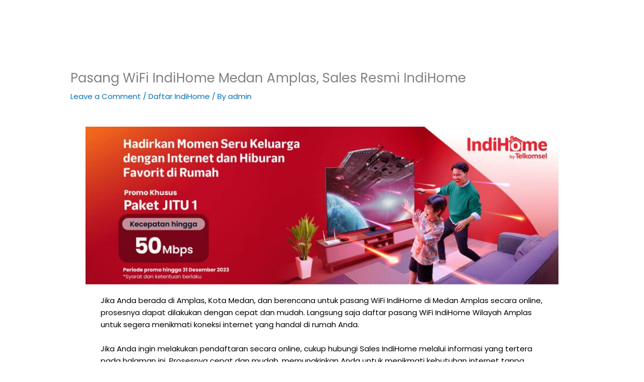

--- FILE ---
content_type: text/html; charset=UTF-8
request_url: https://internetwifimedan.com/pasang-wifi-indihome-medan-amplas/
body_size: 14956
content:
<!DOCTYPE html><html lang="en-US"><head><script data-no-optimize="1">var litespeed_docref=sessionStorage.getItem("litespeed_docref");litespeed_docref&&(Object.defineProperty(document,"referrer",{get:function(){return litespeed_docref}}),sessionStorage.removeItem("litespeed_docref"));</script> <meta charset="UTF-8"><meta name="viewport" content="width=device-width, initial-scale=1"><link rel="profile" href="https://gmpg.org/xfn/11"><meta name='robots' content='index, follow, max-image-preview:large, max-snippet:-1, max-video-preview:-1' /><title>Pasang WiFi IndiHome Medan Amplas, Sales Resmi IndiHome &#8211; Daftar IndiHome</title><meta name="description" content="Proses pendaftaran bisa melalui online untuk Pasang WiFi IndiHome Medan Amplas. Hubungi kami untuk berlangganan di wilayah Amplas Medan Kota." /><link rel="canonical" href="https://internetwifimedan.com/pasang-wifi-indihome-medan-amplas/" /><meta property="og:locale" content="en_US" /><meta property="og:type" content="article" /><meta property="og:title" content="Pasang WiFi IndiHome Medan Amplas, Sales Resmi IndiHome &#8211; Daftar IndiHome" /><meta property="og:description" content="Proses pendaftaran bisa melalui online untuk Pasang WiFi IndiHome Medan Amplas. Hubungi kami untuk berlangganan di wilayah Amplas Medan Kota." /><meta property="og:url" content="https://internetwifimedan.com/pasang-wifi-indihome-medan-amplas/" /><meta property="og:site_name" content="Pasang IndiHome" /><meta property="article:published_time" content="2025-03-30T07:54:46+00:00" /><meta property="article:modified_time" content="2025-10-19T16:26:14+00:00" /><meta property="og:image" content="https://internetwifimedan.com/wp-content/uploads/2021/05/Pasang-WiFi-IndiHome-di-Medan-Amplas.jpg" /><meta property="og:image:width" content="940" /><meta property="og:image:height" content="788" /><meta property="og:image:type" content="image/jpeg" /><meta name="author" content="admin" /><meta name="twitter:card" content="summary_large_image" /><meta name="twitter:label1" content="Written by" /><meta name="twitter:data1" content="admin" /><meta name="twitter:label2" content="Est. reading time" /><meta name="twitter:data2" content="4 minutes" /> <script type="application/ld+json" class="yoast-schema-graph">{"@context":"https://schema.org","@graph":[{"@type":"Article","@id":"https://internetwifimedan.com/pasang-wifi-indihome-medan-amplas/#article","isPartOf":{"@id":"https://internetwifimedan.com/pasang-wifi-indihome-medan-amplas/"},"author":{"name":"admin","@id":"https://internetwifimedan.com/#/schema/person/9e1d69966b055a7dfff883c1b5020372"},"headline":"Pasang WiFi IndiHome Medan Amplas, Sales Resmi IndiHome","datePublished":"2025-03-30T07:54:46+00:00","dateModified":"2025-10-19T16:26:14+00:00","mainEntityOfPage":{"@id":"https://internetwifimedan.com/pasang-wifi-indihome-medan-amplas/"},"wordCount":845,"commentCount":0,"image":{"@id":"https://internetwifimedan.com/pasang-wifi-indihome-medan-amplas/#primaryimage"},"thumbnailUrl":"https://internetwifimedan.com/wp-content/uploads/2021/05/Pasang-WiFi-IndiHome-di-Medan-Amplas.jpg","keywords":["Pasang IndiHome di Amplas","Pasang IndiHome di Medan Amplas","Pasang WiFi IndiHome Wilayah Amplas"],"articleSection":["Daftar IndiHome"],"inLanguage":"en-US","potentialAction":[{"@type":"CommentAction","name":"Comment","target":["https://internetwifimedan.com/pasang-wifi-indihome-medan-amplas/#respond"]}]},{"@type":"WebPage","@id":"https://internetwifimedan.com/pasang-wifi-indihome-medan-amplas/","url":"https://internetwifimedan.com/pasang-wifi-indihome-medan-amplas/","name":"Pasang WiFi IndiHome Medan Amplas, Sales Resmi IndiHome &#8211; Daftar IndiHome","isPartOf":{"@id":"https://internetwifimedan.com/#website"},"primaryImageOfPage":{"@id":"https://internetwifimedan.com/pasang-wifi-indihome-medan-amplas/#primaryimage"},"image":{"@id":"https://internetwifimedan.com/pasang-wifi-indihome-medan-amplas/#primaryimage"},"thumbnailUrl":"https://internetwifimedan.com/wp-content/uploads/2021/05/Pasang-WiFi-IndiHome-di-Medan-Amplas.jpg","datePublished":"2025-03-30T07:54:46+00:00","dateModified":"2025-10-19T16:26:14+00:00","author":{"@id":"https://internetwifimedan.com/#/schema/person/9e1d69966b055a7dfff883c1b5020372"},"description":"Proses pendaftaran bisa melalui online untuk Pasang WiFi IndiHome Medan Amplas. Hubungi kami untuk berlangganan di wilayah Amplas Medan Kota.","breadcrumb":{"@id":"https://internetwifimedan.com/pasang-wifi-indihome-medan-amplas/#breadcrumb"},"inLanguage":"en-US","potentialAction":[{"@type":"ReadAction","target":["https://internetwifimedan.com/pasang-wifi-indihome-medan-amplas/"]}]},{"@type":"ImageObject","inLanguage":"en-US","@id":"https://internetwifimedan.com/pasang-wifi-indihome-medan-amplas/#primaryimage","url":"https://internetwifimedan.com/wp-content/uploads/2021/05/Pasang-WiFi-IndiHome-di-Medan-Amplas.jpg","contentUrl":"https://internetwifimedan.com/wp-content/uploads/2021/05/Pasang-WiFi-IndiHome-di-Medan-Amplas.jpg","width":940,"height":788,"caption":"Pasang WiFi IndiHome di Medan Amplas"},{"@type":"BreadcrumbList","@id":"https://internetwifimedan.com/pasang-wifi-indihome-medan-amplas/#breadcrumb","itemListElement":[{"@type":"ListItem","position":1,"name":"Home","item":"https://internetwifimedan.com/"},{"@type":"ListItem","position":2,"name":"Pasang WiFi IndiHome Medan Amplas, Sales Resmi IndiHome"}]},{"@type":"WebSite","@id":"https://internetwifimedan.com/#website","url":"https://internetwifimedan.com/","name":"Pasang IndiHome","description":"Sales IndiHome Medan","potentialAction":[{"@type":"SearchAction","target":{"@type":"EntryPoint","urlTemplate":"https://internetwifimedan.com/?s={search_term_string}"},"query-input":{"@type":"PropertyValueSpecification","valueRequired":true,"valueName":"search_term_string"}}],"inLanguage":"en-US"},{"@type":"Person","@id":"https://internetwifimedan.com/#/schema/person/9e1d69966b055a7dfff883c1b5020372","name":"admin","image":{"@type":"ImageObject","inLanguage":"en-US","@id":"https://internetwifimedan.com/#/schema/person/image/","url":"https://internetwifimedan.com/wp-content/litespeed/avatar/1d4a3206618cc79512d22653343edcf6.jpg?ver=1769307776","contentUrl":"https://internetwifimedan.com/wp-content/litespeed/avatar/1d4a3206618cc79512d22653343edcf6.jpg?ver=1769307776","caption":"admin"},"sameAs":["https://internetwifimedan.com"]}]}</script> <link rel='dns-prefetch' href='//fonts.googleapis.com' /><link rel="alternate" type="application/rss+xml" title="Pasang IndiHome &raquo; Feed" href="https://internetwifimedan.com/feed/" /><link rel="alternate" type="application/rss+xml" title="Pasang IndiHome &raquo; Comments Feed" href="https://internetwifimedan.com/comments/feed/" /><link rel="alternate" type="application/rss+xml" title="Pasang IndiHome &raquo; Pasang WiFi IndiHome Medan Amplas, Sales Resmi IndiHome Comments Feed" href="https://internetwifimedan.com/pasang-wifi-indihome-medan-amplas/feed/" /><link rel="alternate" title="oEmbed (JSON)" type="application/json+oembed" href="https://internetwifimedan.com/wp-json/oembed/1.0/embed?url=https%3A%2F%2Finternetwifimedan.com%2Fpasang-wifi-indihome-medan-amplas%2F" /><link rel="alternate" title="oEmbed (XML)" type="text/xml+oembed" href="https://internetwifimedan.com/wp-json/oembed/1.0/embed?url=https%3A%2F%2Finternetwifimedan.com%2Fpasang-wifi-indihome-medan-amplas%2F&#038;format=xml" /><link data-optimized="2" rel="stylesheet" href="https://internetwifimedan.com/wp-content/litespeed/css/55dfb941423b7e93d91fcc6518807f6d.css?ver=6011a" /> <script type="litespeed/javascript" data-src="https://internetwifimedan.com/wp-includes/js/jquery/jquery.min.js" id="jquery-core-js"></script> <link rel="https://api.w.org/" href="https://internetwifimedan.com/wp-json/" /><link rel="alternate" title="JSON" type="application/json" href="https://internetwifimedan.com/wp-json/wp/v2/posts/478" /><link rel="EditURI" type="application/rsd+xml" title="RSD" href="https://internetwifimedan.com/xmlrpc.php?rsd" /><meta name="generator" content="WordPress 6.9" /><link rel='shortlink' href='https://internetwifimedan.com/?p=478' /><link rel="pingback" href="https://internetwifimedan.com/xmlrpc.php"><meta name="generator" content="Elementor 3.34.3; features: additional_custom_breakpoints; settings: css_print_method-external, google_font-enabled, font_display-auto"><link rel="icon" href="https://internetwifimedan.com/wp-content/uploads/2023/10/cropped-cropped-Favicon-32x32.png" sizes="32x32" /><link rel="icon" href="https://internetwifimedan.com/wp-content/uploads/2023/10/cropped-cropped-Favicon-192x192.png" sizes="192x192" /><link rel="apple-touch-icon" href="https://internetwifimedan.com/wp-content/uploads/2023/10/cropped-cropped-Favicon-180x180.png" /><meta name="msapplication-TileImage" content="https://internetwifimedan.com/wp-content/uploads/2023/10/cropped-cropped-Favicon-270x270.png" />
 <script type="litespeed/javascript">(function(w,d,s,l,i){w[l]=w[l]||[];w[l].push({'gtm.start':new Date().getTime(),event:'gtm.js'});var f=d.getElementsByTagName(s)[0],j=d.createElement(s),dl=l!='dataLayer'?'&l='+l:'';j.async=!0;j.src='https://www.googletagmanager.com/gtm.js?id='+i+dl;f.parentNode.insertBefore(j,f)})(window,document,'script','dataLayer','GTM-MVSTPDD')</script> </head><body data-rsssl=1 itemtype='https://schema.org/Blog' itemscope='itemscope' class="wp-singular post-template-default single single-post postid-478 single-format-standard wp-theme-astra ast-desktop ast-separate-container ast-two-container ast-no-sidebar astra-4.11.11 ast-blog-single-style-1 ast-single-post ast-inherit-site-logo-transparent ast-hfb-header ast-normal-title-enabled elementor-default elementor-kit-7 elementor-page elementor-page-478">
<noscript><iframe data-lazyloaded="1" src="about:blank" data-litespeed-src="https://www.googletagmanager.com/ns.html?id=GTM-MVSTPDD"
height="0" width="0" style="display:none;visibility:hidden"></iframe></noscript><a
class="skip-link screen-reader-text"
href="#content"
title="Skip to content">
Skip to content</a><div
class="hfeed site" id="page"><header
class="site-header header-main-layout-1 ast-primary-menu-enabled ast-logo-title-inline ast-hide-custom-menu-mobile ast-builder-menu-toggle-icon ast-mobile-header-inline" id="masthead" itemtype="https://schema.org/WPHeader" itemscope="itemscope" itemid="#masthead"		><div id="ast-desktop-header" data-toggle-type="dropdown"></div><div id="ast-mobile-header" class="ast-mobile-header-wrap " data-type="dropdown"></div></header><div id="content" class="site-content"><div class="ast-container"><div id="primary" class="content-area primary"><main id="main" class="site-main"><article
class="post-478 post type-post status-publish format-standard has-post-thumbnail hentry category-daftar-indihome tag-pasang-indihome-di-amplas tag-pasang-indihome-di-medan-amplas tag-pasang-wifi-indihome-wilayah-amplas ast-article-single" id="post-478" itemtype="https://schema.org/CreativeWork" itemscope="itemscope"><div class="ast-post-format- single-layout-1"><header class="entry-header ast-no-thumbnail ast-header-without-markup"><h1 class="entry-title" itemprop="headline">Pasang WiFi IndiHome Medan Amplas, Sales Resmi IndiHome</h1><div class="entry-meta">			<span class="comments-link">
<a href="https://internetwifimedan.com/pasang-wifi-indihome-medan-amplas/#respond">Leave a Comment</a>			</span>/ <span class="ast-terms-link"><a href="https://internetwifimedan.com/category/daftar-indihome/" class="">Daftar IndiHome</a></span> / By <span class="posted-by vcard author" itemtype="https://schema.org/Person" itemscope="itemscope" itemprop="author">			<a title="View all posts by admin"
href="https://internetwifimedan.com/author/admin/" rel="author"
class="url fn n" itemprop="url"				>
<span
class="author-name" itemprop="name"				>
admin			</span>
</a>
</span></div></header><div class="entry-content clear"
itemprop="text"	><div data-elementor-type="wp-post" data-elementor-id="478" class="elementor elementor-478"><section class="elementor-section elementor-top-section elementor-element elementor-element-74da255f elementor-section-boxed elementor-section-height-default elementor-section-height-default" data-id="74da255f" data-element_type="section"><div class="elementor-container elementor-column-gap-default"><div class="elementor-column elementor-col-100 elementor-top-column elementor-element elementor-element-29a09870" data-id="29a09870" data-element_type="column"><div class="elementor-widget-wrap elementor-element-populated"><div class="elementor-element elementor-element-f8c12ea elementor-widget elementor-widget-image" data-id="f8c12ea" data-element_type="widget" data-widget_type="image.default"><div class="elementor-widget-container">
<img data-lazyloaded="1" src="[data-uri]" fetchpriority="high" decoding="async" width="1024" height="342" data-src="https://internetwifimedan.com/wp-content/uploads/2023/02/JITU-OKTOBER-1024x342.jpg" class="attachment-large size-large wp-image-2739" alt="Paket IndiHome Medan" data-srcset="https://internetwifimedan.com/wp-content/uploads/2023/02/JITU-OKTOBER-1024x342.jpg 1024w, https://internetwifimedan.com/wp-content/uploads/2023/02/JITU-OKTOBER-300x100.jpg 300w, https://internetwifimedan.com/wp-content/uploads/2023/02/JITU-OKTOBER-768x256.jpg 768w, https://internetwifimedan.com/wp-content/uploads/2023/02/JITU-OKTOBER-1536x513.jpg 1536w, https://internetwifimedan.com/wp-content/uploads/2023/02/JITU-OKTOBER-2048x684.jpg 2048w" data-sizes="(max-width: 1024px) 100vw, 1024px" /></div></div><div class="elementor-element elementor-element-3d62b271 elementor-widget elementor-widget-text-editor" data-id="3d62b271" data-element_type="widget" data-widget_type="text-editor.default"><div class="elementor-widget-container"><p>Jika Anda berada di Amplas, Kota Medan, dan berencana untuk pasang WiFi IndiHome di Medan Amplas secara online, prosesnya dapat dilakukan dengan cepat dan mudah. Langsung saja daftar pasang WiFi IndiHome Wilayah Amplas untuk segera menikmati koneksi internet yang handal di rumah Anda.</p><p>Jika Anda ingin melakukan pendaftaran secara online, cukup hubungi Sales IndiHome melalui informasi yang tertera pada halaman ini. Prosesnya cepat dan mudah, memungkinkan Anda untuk menikmati kebutuhan internet tanpa harus repot meninggalkan rumah.</p><p>IndiHome menyediakan berbagai layanan, termasuk paket Internet + Telepon, Internet + TV (UseeTV), dan Internet + TV (UseeTV) + Telepon. Fleksibilitas ini memungkinkan Anda memilih paket yang sesuai dengan kebutuhan Anda, baik untuk rumah, kontrakan, kos, cafe, kantor, atau tempat usaha lainnya.</p><p>Dengan kecepatan internet hingga 100 Mbps dan jaringan stabil menggunakan kabel fiber optik, IndiHome memberikan pengalaman internet yang maksimal. Jangan lewatkan pengalaman menonton yang lebih seru di UseeTV, dengan opsi playback hingga 7 hari dan pilihan channel TV favorit sepuasnya.</p><p><span style="font-style: inherit; font-weight: inherit; background-color: var(--ast-global-color-5);">Berikut ini Anda dapat melihat beberapa paket daftar harga IndiHome terbaru 2025 sekaligus cara daftar pasang IndiHome di Amplas, Medan dibawah ini:</span></p></div></div></div></div></div></section><section class="elementor-section elementor-top-section elementor-element elementor-element-7e9df50 elementor-section-boxed elementor-section-height-default elementor-section-height-default" data-id="7e9df50" data-element_type="section" data-settings="{&quot;background_background&quot;:&quot;classic&quot;}"><div class="elementor-container elementor-column-gap-default"><div class="elementor-column elementor-col-100 elementor-top-column elementor-element elementor-element-6df4e3b7" data-id="6df4e3b7" data-element_type="column"><div class="elementor-widget-wrap elementor-element-populated"><div class="elementor-element elementor-element-7c12746c elementor-widget elementor-widget-heading" data-id="7c12746c" data-element_type="widget" id="internet" data-widget_type="heading.default"><div class="elementor-widget-container"><h2 class="elementor-heading-title elementor-size-default">Paket IndiHome Medan Amplas</h2></div></div><div class="elementor-element elementor-element-31b42b40 elementor-widget elementor-widget-heading" data-id="31b42b40" data-element_type="widget" data-widget_type="heading.default"><div class="elementor-widget-container"><h3 class="elementor-heading-title elementor-size-default">Bebas pilih paket internet sesuai dengan kebutuhan Anda, kami siap membantu Anda hingga layanan kami terpasang di rumah Anda.</h3></div></div></div></div></div></section><section class="elementor-section elementor-top-section elementor-element elementor-element-35b9cf14 elementor-section-boxed elementor-section-height-default elementor-section-height-default" data-id="35b9cf14" data-element_type="section" data-settings="{&quot;background_background&quot;:&quot;classic&quot;}"><div class="elementor-container elementor-column-gap-default"><div class="elementor-column elementor-col-100 elementor-top-column elementor-element elementor-element-68f13c27" data-id="68f13c27" data-element_type="column"><div class="elementor-widget-wrap elementor-element-populated"><div class="elementor-element elementor-element-80c00f4 elementor-widget elementor-widget-heading" data-id="80c00f4" data-element_type="widget" id="inet" data-widget_type="heading.default"><div class="elementor-widget-container"><h4 class="elementor-heading-title elementor-size-default">Paket 1P Internet Only</h4></div></div><section class="elementor-section elementor-inner-section elementor-element elementor-element-5724a18 elementor-section-boxed elementor-section-height-default elementor-section-height-default" data-id="5724a18" data-element_type="section"><div class="elementor-container elementor-column-gap-extended"><div class="elementor-column elementor-col-33 elementor-inner-column elementor-element elementor-element-3cc9365" data-id="3cc9365" data-element_type="column" data-settings="{&quot;background_background&quot;:&quot;classic&quot;}"><div class="elementor-widget-wrap elementor-element-populated"><div class="elementor-element elementor-element-5cc4586 elementor-widget__width-initial elementor-widget elementor-widget-image-box" data-id="5cc4586" data-element_type="widget" data-widget_type="image-box.default"><div class="elementor-widget-container"><div class="elementor-image-box-wrapper"><div class="elementor-image-box-content"><h4 class="elementor-image-box-title">50 Mbps</h4><p class="elementor-image-box-description">NEW JITU 1 - Internet Saja​</p></div></div></div></div><div class="elementor-element elementor-element-11c04ce elementor-widget__width-initial elementor-widget elementor-widget-image-box" data-id="11c04ce" data-element_type="widget" data-widget_type="image-box.default"><div class="elementor-widget-container"><div class="elementor-image-box-wrapper"><div class="elementor-image-box-content"><p class="elementor-image-box-description">Paling Populer</p></div></div></div></div><div class="elementor-element elementor-element-b3f351f elementor-widget elementor-widget-text-editor" data-id="b3f351f" data-element_type="widget" data-widget_type="text-editor.default"><div class="elementor-widget-container"><p><span style="font-size: 12px; font: bold;">Rp.</span><span style="font-size: 24px; font: bold;"><b>230.000</b></span><span style="font-size: 11px;">/Bulan</span></p></div></div><div class="elementor-element elementor-element-56055de elementor-widget elementor-widget-toggle" data-id="56055de" data-element_type="widget" data-widget_type="toggle.default"><div class="elementor-widget-container"><div class="elementor-toggle"><div class="elementor-toggle-item"><div id="elementor-tab-title-9011" class="elementor-tab-title" data-tab="1" role="button" aria-controls="elementor-tab-content-9011" aria-expanded="false">
<span class="elementor-toggle-icon elementor-toggle-icon-left" aria-hidden="true">
<span class="elementor-toggle-icon-closed"><i class="fas fa-caret-right"></i></span>
<span class="elementor-toggle-icon-opened"><i class="elementor-toggle-icon-opened fas fa-caret-up"></i></span>
</span>
<a class="elementor-toggle-title" tabindex="0">Lihat Info</a></div><div id="elementor-tab-content-9011" class="elementor-tab-content elementor-clearfix" data-tab="1" role="region" aria-labelledby="elementor-tab-title-9011"><ul><li>Paket Promo Khusus Kota Medan</li><li>Layanan internet saja up to 50 Mbps</li><li><span style="font-style: inherit; font-weight: inherit; letter-spacing: 0px;"> Promo Biaya Pasang Rp. 150.000</span></li><li>Biaya Bulanan dibayar dibulan depan (Pascabayar)</li><li>Adanya biaya administrasi layanan Rp. 5.000/Bulan</li><li><span style="font-style: inherit; font-weight: inherit; letter-spacing: 0px; color: var(--ast-global-color-3);">Harga belum PPN 11%</span></li></ul></div></div></div></div></div><div class="elementor-element elementor-element-3bf119b elementor-button-danger elementor-align-center elementor-widget elementor-widget-button" data-id="3bf119b" data-element_type="widget" data-settings="{&quot;_animation&quot;:&quot;none&quot;}" data-widget_type="button.default"><div class="elementor-widget-container"><div class="elementor-button-wrapper">
<a class="elementor-button elementor-button-link elementor-size-xs elementor-animation-bob" href="https://api.whatsapp.com/send?phone=6282177049434&#038;text=Halo,%20Saya%20ingin%20daftar%20pemasangan%20Indihome%20Paket%20New%20JITU1%20Speed%2050%20Mbps" target="_blank">
<span class="elementor-button-content-wrapper">
<span class="elementor-button-icon">
<i aria-hidden="true" class="fas fa-angle-right"></i>			</span>
<span class="elementor-button-text">Daftar Sekarang</span>
</span>
</a></div></div></div></div></div><div class="elementor-column elementor-col-33 elementor-inner-column elementor-element elementor-element-f0a00f3" data-id="f0a00f3" data-element_type="column" data-settings="{&quot;background_background&quot;:&quot;classic&quot;}"><div class="elementor-widget-wrap elementor-element-populated"><div class="elementor-element elementor-element-99896ca elementor-widget__width-initial elementor-widget elementor-widget-image-box" data-id="99896ca" data-element_type="widget" data-widget_type="image-box.default"><div class="elementor-widget-container"><div class="elementor-image-box-wrapper"><div class="elementor-image-box-content"><h4 class="elementor-image-box-title">75 Mbps</h4><p class="elementor-image-box-description">NEW JITU 1 - Internet Saja​</p></div></div></div></div><div class="elementor-element elementor-element-997f93e elementor-widget__width-initial elementor-widget elementor-widget-image-box" data-id="997f93e" data-element_type="widget" data-widget_type="image-box.default"><div class="elementor-widget-container"><div class="elementor-image-box-wrapper"><div class="elementor-image-box-content"><p class="elementor-image-box-description">Promo Terbaru!</p></div></div></div></div><div class="elementor-element elementor-element-0824901 elementor-widget elementor-widget-text-editor" data-id="0824901" data-element_type="widget" data-widget_type="text-editor.default"><div class="elementor-widget-container"><p><span style="font-size: 12px; font: bold;">Rp.</span><span style="font-size: 24px; font: bold;"><b>250.000</b></span><span style="font-size: 11px;">/Bulan</span></p></div></div><div class="elementor-element elementor-element-09daa53 elementor-widget elementor-widget-toggle" data-id="09daa53" data-element_type="widget" data-widget_type="toggle.default"><div class="elementor-widget-container"><div class="elementor-toggle"><div class="elementor-toggle-item"><div id="elementor-tab-title-1031" class="elementor-tab-title" data-tab="1" role="button" aria-controls="elementor-tab-content-1031" aria-expanded="false">
<span class="elementor-toggle-icon elementor-toggle-icon-left" aria-hidden="true">
<span class="elementor-toggle-icon-closed"><i class="fas fa-caret-right"></i></span>
<span class="elementor-toggle-icon-opened"><i class="elementor-toggle-icon-opened fas fa-caret-up"></i></span>
</span>
<a class="elementor-toggle-title" tabindex="0">Lihat Info</a></div><div id="elementor-tab-content-1031" class="elementor-tab-content elementor-clearfix" data-tab="1" role="region" aria-labelledby="elementor-tab-title-1031"><ul><li>Paket Promo Khusus Kota Medan</li><li>Layanan internet saja up to 75 Mbps</li><li>Promo Biaya Pasang Rp. 150.000</li><li>Biaya Bulanan dibayar dibulan depan (Pascabayar)</li><li><span style="font-style: inherit; font-weight: inherit;">Adanya biaya administrasi layanan Rp. 5.000/Bulan</span></li><li>Harga belum PPN 11%</li></ul></div></div></div></div></div><div class="elementor-element elementor-element-b67c976 elementor-button-danger elementor-align-center elementor-widget elementor-widget-button" data-id="b67c976" data-element_type="widget" data-settings="{&quot;_animation&quot;:&quot;none&quot;}" data-widget_type="button.default"><div class="elementor-widget-container"><div class="elementor-button-wrapper">
<a class="elementor-button elementor-button-link elementor-size-xs elementor-animation-bob" href="https://api.whatsapp.com/send?phone=6282177049434&#038;text=Halo,%20Saya%20ingin%20daftar%20pemasangan%20Indihome%20Paket%20New%20JITU1%20Speed%2075%20Mbps" target="_blank">
<span class="elementor-button-content-wrapper">
<span class="elementor-button-icon">
<i aria-hidden="true" class="fas fa-angle-right"></i>			</span>
<span class="elementor-button-text">Daftar Sekarang</span>
</span>
</a></div></div></div></div></div><div class="elementor-column elementor-col-33 elementor-inner-column elementor-element elementor-element-62581bb" data-id="62581bb" data-element_type="column" data-settings="{&quot;background_background&quot;:&quot;classic&quot;}"><div class="elementor-widget-wrap elementor-element-populated"><div class="elementor-element elementor-element-97c3868 elementor-widget__width-initial elementor-widget elementor-widget-image-box" data-id="97c3868" data-element_type="widget" data-widget_type="image-box.default"><div class="elementor-widget-container"><div class="elementor-image-box-wrapper"><div class="elementor-image-box-content"><h4 class="elementor-image-box-title">150 Mbps</h4><p class="elementor-image-box-description">NEW JITU 1 - Internet Saja</p></div></div></div></div><div class="elementor-element elementor-element-d09bb44 elementor-widget__width-initial elementor-widget elementor-widget-image-box" data-id="d09bb44" data-element_type="widget" data-widget_type="image-box.default"><div class="elementor-widget-container"><div class="elementor-image-box-wrapper"><div class="elementor-image-box-content"><p class="elementor-image-box-description">Promo Terbaru!</p></div></div></div></div><div class="elementor-element elementor-element-f6fdc16 elementor-widget elementor-widget-text-editor" data-id="f6fdc16" data-element_type="widget" data-widget_type="text-editor.default"><div class="elementor-widget-container"><p><span style="font-size: 12px; font: bold;">Rp.</span><span style="font-size: 24px; font: bold;"><b>325.000</b></span><span style="font-size: 11px;">/Bulan</span></p></div></div><div class="elementor-element elementor-element-0f10d45 elementor-widget elementor-widget-toggle" data-id="0f10d45" data-element_type="widget" data-widget_type="toggle.default"><div class="elementor-widget-container"><div class="elementor-toggle"><div class="elementor-toggle-item"><div id="elementor-tab-title-1571" class="elementor-tab-title" data-tab="1" role="button" aria-controls="elementor-tab-content-1571" aria-expanded="false">
<span class="elementor-toggle-icon elementor-toggle-icon-left" aria-hidden="true">
<span class="elementor-toggle-icon-closed"><i class="fas fa-caret-right"></i></span>
<span class="elementor-toggle-icon-opened"><i class="elementor-toggle-icon-opened fas fa-caret-up"></i></span>
</span>
<a class="elementor-toggle-title" tabindex="0">Lihat Info</a></div><div id="elementor-tab-content-1571" class="elementor-tab-content elementor-clearfix" data-tab="1" role="region" aria-labelledby="elementor-tab-title-1571"><ul><li><span style="color: #ff0000;">Paket Promo Khusus Kota Medan</span></li><li>Layanan internet saja up to 150 Mbps</li><li>Promo Biaya Pasang Rp. 150.000</li><li>Biaya Bulanan dibayar dibulan depan (Pascabayar)</li><li>Adanya biaya administrasi layanan Rp. 5.000/Bulan</li><li><span style="font-style: inherit; font-weight: inherit; letter-spacing: 0px; color: var(--ast-global-color-3);">Harga belum PPN 11%</span></li></ul></div></div></div></div></div><div class="elementor-element elementor-element-e5aa203 elementor-button-danger elementor-align-center elementor-widget elementor-widget-button" data-id="e5aa203" data-element_type="widget" data-settings="{&quot;_animation&quot;:&quot;none&quot;}" data-widget_type="button.default"><div class="elementor-widget-container"><div class="elementor-button-wrapper">
<a class="elementor-button elementor-button-link elementor-size-xs elementor-animation-bob" href="https://api.whatsapp.com/send?phone=6282177049434&#038;text=Halo,%20Saya%20ingin%20daftar%20pemasangan%20Indihome%20Paket%20New%20JITU1%20Speed%20150%20Mbps" target="_blank">
<span class="elementor-button-content-wrapper">
<span class="elementor-button-icon">
<i aria-hidden="true" class="fas fa-angle-right"></i>			</span>
<span class="elementor-button-text">Daftar Sekarang</span>
</span>
</a></div></div></div></div></div></div></section><div class="elementor-element elementor-element-a3c41a5 elementor-widget elementor-widget-heading" data-id="a3c41a5" data-element_type="widget" id="inettv" data-widget_type="heading.default"><div class="elementor-widget-container"><h4 class="elementor-heading-title elementor-size-default">Paket 2P Internet + TV Kabel</h4></div></div><section class="elementor-section elementor-inner-section elementor-element elementor-element-2145d1a elementor-section-boxed elementor-section-height-default elementor-section-height-default" data-id="2145d1a" data-element_type="section"><div class="elementor-container elementor-column-gap-extended"><div class="elementor-column elementor-col-33 elementor-inner-column elementor-element elementor-element-408fdd51" data-id="408fdd51" data-element_type="column" data-settings="{&quot;background_background&quot;:&quot;classic&quot;}"><div class="elementor-widget-wrap elementor-element-populated"><div class="elementor-element elementor-element-26f5348a elementor-widget__width-initial elementor-widget elementor-widget-image-box" data-id="26f5348a" data-element_type="widget" data-widget_type="image-box.default"><div class="elementor-widget-container"><div class="elementor-image-box-wrapper"><div class="elementor-image-box-content"><h4 class="elementor-image-box-title">50 Mbps</h4><p class="elementor-image-box-description">NEW JITU 1 - Internet + TV</p></div></div></div></div><div class="elementor-element elementor-element-4c97bf87 elementor-widget-mobile__width-initial elementor-widget elementor-widget-text-editor" data-id="4c97bf87" data-element_type="widget" data-widget_type="text-editor.default"><div class="elementor-widget-container"><p><span style="font-size: 10px; font: bold;">Rp.</span><span style="font-size: 19px; font: bold;"><b>345.000</b></span><span style="font-size: 10px; font: bold;">/Bulan</span></p></div></div><div class="elementor-element elementor-element-599bfcd7 elementor-button-danger elementor-align-center elementor-widget-mobile__width-initial elementor-widget elementor-widget-button" data-id="599bfcd7" data-element_type="widget" data-widget_type="button.default"><div class="elementor-widget-container"><div class="elementor-button-wrapper">
<a class="elementor-button elementor-button-link elementor-size-xs elementor-animation-bob" href="https://api.whatsapp.com/send?phone=6282177049434&#038;text=Halo%20saya%20ingin%20bertanya%20paket%20IndiHome%20internet%20TV" target="_blank">
<span class="elementor-button-content-wrapper">
<span class="elementor-button-icon">
<i aria-hidden="true" class="fas fa-angle-right"></i>			</span>
<span class="elementor-button-text">Daftar Sekarang</span>
</span>
</a></div></div></div><div class="elementor-element elementor-element-41a327e4 elementor-widget elementor-widget-toggle" data-id="41a327e4" data-element_type="widget" data-widget_type="toggle.default"><div class="elementor-widget-container"><div class="elementor-toggle"><div class="elementor-toggle-item"><div id="elementor-tab-title-1101" class="elementor-tab-title" data-tab="1" role="button" aria-controls="elementor-tab-content-1101" aria-expanded="false">
<a class="elementor-toggle-title" tabindex="0">Info Detail</a></div><div id="elementor-tab-content-1101" class="elementor-tab-content elementor-clearfix" data-tab="1" role="region" aria-labelledby="elementor-tab-title-1101"><ul><li>IndiHome layanan internet + TV kabel up to 50 Mbps</li><li>Biaya Pasang Baru Rp. 150.000</li><li>Paket Entry</li><li><span style="font-style: inherit; font-weight: inherit; letter-spacing: 0px; color: var(--ast-global-color-3);">Biaya bulanan dibayar dibulan depan</span></li><li>Adanya Biaya administrasi layanan Rp. 5.000/Bulan</li><li><span style="font-style: inherit; font-weight: inherit; letter-spacing: 0px; color: var(--ast-global-color-3);">Harga belum PPN 11%</span></li></ul></div></div></div></div></div></div></div><div class="elementor-column elementor-col-33 elementor-inner-column elementor-element elementor-element-35c092b" data-id="35c092b" data-element_type="column" data-settings="{&quot;background_background&quot;:&quot;classic&quot;}"><div class="elementor-widget-wrap elementor-element-populated"><div class="elementor-element elementor-element-76cc3b96 elementor-widget__width-initial elementor-widget elementor-widget-image-box" data-id="76cc3b96" data-element_type="widget" data-widget_type="image-box.default"><div class="elementor-widget-container"><div class="elementor-image-box-wrapper"><div class="elementor-image-box-content"><h4 class="elementor-image-box-title">75 Mbps</h4><p class="elementor-image-box-description">NEW JITU 1 - Internet + TV</p></div></div></div></div><div class="elementor-element elementor-element-53eb1728 elementor-widget-mobile__width-initial elementor-widget elementor-widget-text-editor" data-id="53eb1728" data-element_type="widget" data-widget_type="text-editor.default"><div class="elementor-widget-container"><p><span style="font-size: 10px; font: bold;">Rp.</span><span style="font-size: 19px; font: bold;"><b>365.000</b></span><span style="font-size: 10px; font: bold;">/Bulan</span></p></div></div><div class="elementor-element elementor-element-487f9668 elementor-button-danger elementor-align-center elementor-widget-mobile__width-initial elementor-widget elementor-widget-button" data-id="487f9668" data-element_type="widget" data-widget_type="button.default"><div class="elementor-widget-container"><div class="elementor-button-wrapper">
<a class="elementor-button elementor-button-link elementor-size-xs elementor-animation-bob" href="https://api.whatsapp.com/send?phone=6282177049434&#038;text=Halo%20saya%20ingin%20bertanya%20paket%20IndiHome%20internet%20TV" target="_blank">
<span class="elementor-button-content-wrapper">
<span class="elementor-button-icon">
<i aria-hidden="true" class="fas fa-angle-right"></i>			</span>
<span class="elementor-button-text">Daftar Sekarang</span>
</span>
</a></div></div></div><div class="elementor-element elementor-element-5cd1507a elementor-widget elementor-widget-toggle" data-id="5cd1507a" data-element_type="widget" data-widget_type="toggle.default"><div class="elementor-widget-container"><div class="elementor-toggle"><div class="elementor-toggle-item"><div id="elementor-tab-title-1551" class="elementor-tab-title" data-tab="1" role="button" aria-controls="elementor-tab-content-1551" aria-expanded="false">
<a class="elementor-toggle-title" tabindex="0">Info Detail</a></div><div id="elementor-tab-content-1551" class="elementor-tab-content elementor-clearfix" data-tab="1" role="region" aria-labelledby="elementor-tab-title-1551"><ul><li>IndiHome layanan internet + TV kabel up to 75 Mbps</li><li>Biaya Pasang Baru Rp. 150.000</li><li>Paket Entry</li><li><span style="font-style: inherit; font-weight: inherit; letter-spacing: 0px; color: var(--ast-global-color-3);">Biaya bulanan dibayar dibulan depan</span></li><li>Adanya Biaya administrasi layanan Rp. 5.000/Bulan</li><li><span style="font-style: inherit; font-weight: inherit; letter-spacing: 0px; color: var(--ast-global-color-3);">Harga belum PPN 11%</span></li></ul></div></div></div></div></div></div></div><div class="elementor-column elementor-col-33 elementor-inner-column elementor-element elementor-element-45f329ec" data-id="45f329ec" data-element_type="column" data-settings="{&quot;background_background&quot;:&quot;classic&quot;}"><div class="elementor-widget-wrap elementor-element-populated"><div class="elementor-element elementor-element-679406f4 elementor-widget__width-initial elementor-widget elementor-widget-image-box" data-id="679406f4" data-element_type="widget" data-widget_type="image-box.default"><div class="elementor-widget-container"><div class="elementor-image-box-wrapper"><div class="elementor-image-box-content"><h4 class="elementor-image-box-title">150 Mbps</h4><p class="elementor-image-box-description">NEW JITU 1 - Internet + TV</p></div></div></div></div><div class="elementor-element elementor-element-625f21af elementor-widget-mobile__width-initial elementor-widget elementor-widget-text-editor" data-id="625f21af" data-element_type="widget" data-widget_type="text-editor.default"><div class="elementor-widget-container"><p><span style="font-size: 10px; font: bold;">Rp.</span><span style="font-size: 19px; font: bold;"><b>460.000</b></span><span style="font-size: 10px; font: bold;">/Bulan</span></p></div></div><div class="elementor-element elementor-element-31c7ef87 elementor-button-danger elementor-align-center elementor-widget-mobile__width-initial elementor-widget elementor-widget-button" data-id="31c7ef87" data-element_type="widget" data-widget_type="button.default"><div class="elementor-widget-container"><div class="elementor-button-wrapper">
<a class="elementor-button elementor-button-link elementor-size-xs elementor-animation-bob" href="https://api.whatsapp.com/send?phone=6282177049434&#038;text=Halo%20saya%20ingin%20bertanya%20paket%20IndiHome%20internet%20TV" target="_blank">
<span class="elementor-button-content-wrapper">
<span class="elementor-button-icon">
<i aria-hidden="true" class="fas fa-angle-right"></i>			</span>
<span class="elementor-button-text">Daftar Sekarang</span>
</span>
</a></div></div></div><div class="elementor-element elementor-element-48ac29c4 elementor-widget elementor-widget-toggle" data-id="48ac29c4" data-element_type="widget" data-widget_type="toggle.default"><div class="elementor-widget-container"><div class="elementor-toggle"><div class="elementor-toggle-item"><div id="elementor-tab-title-1211" class="elementor-tab-title" data-tab="1" role="button" aria-controls="elementor-tab-content-1211" aria-expanded="false">
<a class="elementor-toggle-title" tabindex="0">Info Detail</a></div><div id="elementor-tab-content-1211" class="elementor-tab-content elementor-clearfix" data-tab="1" role="region" aria-labelledby="elementor-tab-title-1211"><ul><li>IndiHome layanan internet + TV kabel up to 150 Mbps</li><li>Biaya Pasang Baru Rp. 150.000</li><li>Paket Entry</li><li><span style="font-style: inherit; font-weight: inherit; letter-spacing: 0px; color: var(--ast-global-color-3);">Biaya bulanan dibayar dibulan depan</span></li><li>Adanya Biaya administrasi layanan Rp. 5.000/Bulan</li><li>Harga belum PPN 11%</li></ul></div></div></div></div></div></div></div></div></section><div class="elementor-element elementor-element-421c8102 elementor-widget elementor-widget-heading" data-id="421c8102" data-element_type="widget" id="inettvphone" data-widget_type="heading.default"><div class="elementor-widget-container"><h4 class="elementor-heading-title elementor-size-default">Paket 3P Internet + TV Kabel + Phone</h4></div></div><section class="elementor-section elementor-inner-section elementor-element elementor-element-6c1d453b elementor-section-boxed elementor-section-height-default elementor-section-height-default" data-id="6c1d453b" data-element_type="section"><div class="elementor-container elementor-column-gap-extended"><div class="elementor-column elementor-col-50 elementor-inner-column elementor-element elementor-element-3b778a84" data-id="3b778a84" data-element_type="column" data-settings="{&quot;background_background&quot;:&quot;classic&quot;}"><div class="elementor-widget-wrap elementor-element-populated"><div class="elementor-element elementor-element-d7c779a elementor-widget__width-initial elementor-widget elementor-widget-image-box" data-id="d7c779a" data-element_type="widget" data-widget_type="image-box.default"><div class="elementor-widget-container"><div class="elementor-image-box-wrapper"><div class="elementor-image-box-content"><h4 class="elementor-image-box-title">30 Mbps</h4><p class="elementor-image-box-description">JITU 1 - 3P Internet + TV + Phone</p></div></div></div></div><div class="elementor-element elementor-element-5c82c9b7 elementor-widget-mobile__width-initial elementor-widget elementor-widget-text-editor" data-id="5c82c9b7" data-element_type="widget" data-widget_type="text-editor.default"><div class="elementor-widget-container">
<span style="font-size: 10px; font: bold;">Rp.</span><span style="font-size: 19px; font: bold;"><b>360.000</b></span><span style="font-size: 10px; font: bold;">/Bulan</span></div></div><div class="elementor-element elementor-element-79eeb7d2 elementor-button-danger elementor-align-center elementor-widget-mobile__width-initial elementor-widget elementor-widget-button" data-id="79eeb7d2" data-element_type="widget" data-widget_type="button.default"><div class="elementor-widget-container"><div class="elementor-button-wrapper">
<a class="elementor-button elementor-button-link elementor-size-xs elementor-animation-bob" href="https://l.linklyhq.com/l/1xwqG" target="_blank">
<span class="elementor-button-content-wrapper">
<span class="elementor-button-icon">
<i aria-hidden="true" class="fas fa-angle-right"></i>			</span>
<span class="elementor-button-text">Pilih Paket</span>
</span>
</a></div></div></div><div class="elementor-element elementor-element-29d0acaa elementor-widget elementor-widget-toggle" data-id="29d0acaa" data-element_type="widget" data-widget_type="toggle.default"><div class="elementor-widget-container"><div class="elementor-toggle"><div class="elementor-toggle-item"><div id="elementor-tab-title-7011" class="elementor-tab-title" data-tab="1" role="button" aria-controls="elementor-tab-content-7011" aria-expanded="false">
<a class="elementor-toggle-title" tabindex="0">Info Detail</a></div><div id="elementor-tab-content-7011" class="elementor-tab-content elementor-clearfix" data-tab="1" role="region" aria-labelledby="elementor-tab-title-7011"><ul><li>IndiHome layanan internet+TV kabel + Telpon Rumah kecepatan hingga 30 Mbps</li><li>Biaya Pasang Baru Rp. 100.000</li><li>Paket TV 81 Channels</li><li>Telepon Rumah 100 Menit</li><li>Paket Bundling Disney+ Hotstar</li><li>Biaya bulanan dibayar dibulan depan</li><li>Biaya administrasi layanan Rp. 5.000/Bulan</li><li>Harga belum PPN 11%</li></ul></div></div></div></div></div></div></div><div class="elementor-column elementor-col-50 elementor-inner-column elementor-element elementor-element-10f41faa" data-id="10f41faa" data-element_type="column" data-settings="{&quot;background_background&quot;:&quot;classic&quot;}"><div class="elementor-widget-wrap elementor-element-populated"><div class="elementor-element elementor-element-2ad9ab65 elementor-widget__width-initial elementor-widget elementor-widget-image-box" data-id="2ad9ab65" data-element_type="widget" data-widget_type="image-box.default"><div class="elementor-widget-container"><div class="elementor-image-box-wrapper"><div class="elementor-image-box-content"><h4 class="elementor-image-box-title">50 Mbps</h4><p class="elementor-image-box-description">JITU 1 - 3P Internet + TV + Phone</p></div></div></div></div><div class="elementor-element elementor-element-5e203abf elementor-widget-mobile__width-initial elementor-widget elementor-widget-text-editor" data-id="5e203abf" data-element_type="widget" data-widget_type="text-editor.default"><div class="elementor-widget-container">
<span style="font-size: 10px; font: bold;">Rp.</span><span style="font-size: 19px; font: bold;"><b>515.000</b></span><span style="font-size: 10px; font: bold;">/Bulan</span></div></div><div class="elementor-element elementor-element-1a8537cd elementor-button-danger elementor-align-center elementor-widget-mobile__width-initial elementor-widget elementor-widget-button" data-id="1a8537cd" data-element_type="widget" data-widget_type="button.default"><div class="elementor-widget-container"><div class="elementor-button-wrapper">
<a class="elementor-button elementor-button-link elementor-size-xs elementor-animation-bob" href="https://l.linklyhq.com/l/1xwqG" target="_blank">
<span class="elementor-button-content-wrapper">
<span class="elementor-button-icon">
<i aria-hidden="true" class="fas fa-angle-right"></i>			</span>
<span class="elementor-button-text">Pilih Paket</span>
</span>
</a></div></div></div><div class="elementor-element elementor-element-54723c0f elementor-widget elementor-widget-toggle" data-id="54723c0f" data-element_type="widget" data-widget_type="toggle.default"><div class="elementor-widget-container"><div class="elementor-toggle"><div class="elementor-toggle-item"><div id="elementor-tab-title-1411" class="elementor-tab-title" data-tab="1" role="button" aria-controls="elementor-tab-content-1411" aria-expanded="false">
<a class="elementor-toggle-title" tabindex="0">Info Detail</a></div><div id="elementor-tab-content-1411" class="elementor-tab-content elementor-clearfix" data-tab="1" role="region" aria-labelledby="elementor-tab-title-1411"><ul><li>IndiHome layanan internet+TV kabel + Telpon Rumah kecepatan hingga 50 Mbps</li><li>Bebas Biaya Pasang Baru</li><li>Paket TV 81 Channels</li><li>Telepon Rumah 100 Menit</li><li>Paket Bundling Disney+ Hotstar, Catchplay, WeTV, Vidio</li><li>Biaya bulanan dibayar dibulan depan</li><li>Biaya administrasi layanan Rp. 5.000/Bulan</li><li>Harga belum PPN 11%</li></ul></div></div></div></div></div></div></div></div></section></div></div></div></section><section class="elementor-section elementor-top-section elementor-element elementor-element-46bee480 elementor-section-boxed elementor-section-height-default elementor-section-height-default" data-id="46bee480" data-element_type="section"><div class="elementor-container elementor-column-gap-default"><div class="elementor-column elementor-col-100 elementor-top-column elementor-element elementor-element-e79e44b" data-id="e79e44b" data-element_type="column"><div class="elementor-widget-wrap elementor-element-populated"><div class="elementor-element elementor-element-6d04c045 elementor-widget elementor-widget-text-editor" data-id="6d04c045" data-element_type="widget" data-widget_type="text-editor.default"><div class="elementor-widget-container"><h2><strong><span id="Keuntungan_Registrasi_Secara_Online">Keuntungan Daftar IndiHome Medan Secara Online</span></strong></h2><p>Anda dapat melakukan proses pendaftaran WiFi IndiHome melalui secara online. Hal ini tentu akan menghemat waktu Anda, hemat biaya tanpa perlu keluar rumah, dapat memilih waktu pendaftaran, dan lebih praktis dan efesien karena Anda cukup melakukannya hanya melalui smartphone Anda.</p><p>Proses <a href="https://internetwifimedan.com" target="_blank" rel="noopener">pendaftaran WiFi IndiHome Medan</a> Amplas mudah dan cepat yang biasanya hanya membutuhkan waktu 1&#215;24 jam atau paling lama 3&#215;24 jam. Bahkan diusahakan proses registrasi dan pemasanganWiFi dirumah pelanggan di hari yang sama.</p><p>IndiHome menawarkan kouta internet unlimited dengan penerapan FUP (<em>Fair Usage Policy</em>) atau batas pemakaian wajar dengan teknologi kabel fiber optic.</p><p>Beberapa daerah Medan Amplas: Amplas, Bangun Mulia, Harjosari I, Harjosari II, Sitirejo II, Sitirejo III, Timbang Deli, Marendal, dan Patumbak.</p></div></div></div></div></div></section><section class="elementor-section elementor-top-section elementor-element elementor-element-614480f1 elementor-section-stretched elementor-section-boxed elementor-section-height-default elementor-section-height-default" data-id="614480f1" data-element_type="section" data-settings="{&quot;stretch_section&quot;:&quot;section-stretched&quot;,&quot;background_background&quot;:&quot;classic&quot;}"><div class="elementor-background-overlay"></div><div class="elementor-container elementor-column-gap-no"><div class="elementor-column elementor-col-100 elementor-top-column elementor-element elementor-element-42204970" data-id="42204970" data-element_type="column"><div class="elementor-widget-wrap elementor-element-populated"><section class="elementor-section elementor-inner-section elementor-element elementor-element-23cffa7c elementor-section-boxed elementor-section-height-default elementor-section-height-default" data-id="23cffa7c" data-element_type="section"><div class="elementor-container elementor-column-gap-no"><div class="elementor-column elementor-col-100 elementor-inner-column elementor-element elementor-element-59a44f7" data-id="59a44f7" data-element_type="column"><div class="elementor-widget-wrap elementor-element-populated"><div class="elementor-element elementor-element-356eb868 elementor-widget elementor-widget-heading" data-id="356eb868" data-element_type="widget" id="daftar" data-widget_type="heading.default"><div class="elementor-widget-container"><h2 class="elementor-heading-title elementor-size-default">Langkah-Langkah Daftar IndiHome Medan Amplas</h2></div></div><div class="elementor-element elementor-element-2565c655 elementor-widget elementor-widget-text-editor" data-id="2565c655" data-element_type="widget" data-widget_type="text-editor.default"><div class="elementor-widget-container">
Proses registrasi pasang WiFi IndiHome wilayah Medan Amplas bisa Anda lakukan cukup dirumah saja</div></div></div></div></div></section><section class="elementor-section elementor-inner-section elementor-element elementor-element-56588568 elementor-section-boxed elementor-section-height-default elementor-section-height-default" data-id="56588568" data-element_type="section"><div class="elementor-container elementor-column-gap-default"><div class="elementor-column elementor-col-33 elementor-inner-column elementor-element elementor-element-74f9a206" data-id="74f9a206" data-element_type="column" data-settings="{&quot;background_background&quot;:&quot;classic&quot;}"><div class="elementor-widget-wrap elementor-element-populated"><div class="elementor-element elementor-element-259e346d elementor-view-framed elementor-shape-circle elementor-position-block-start elementor-mobile-position-block-start elementor-widget elementor-widget-icon-box" data-id="259e346d" data-element_type="widget" data-widget_type="icon-box.default"><div class="elementor-widget-container"><div class="elementor-icon-box-wrapper"><div class="elementor-icon-box-icon">
<span  class="elementor-icon">
<i aria-hidden="true" class="fas fa-mouse-pointer"></i>				</span></div><div class="elementor-icon-box-content"><h3 class="elementor-icon-box-title">
<span  >
Pilih Paket						</span></h3><p class="elementor-icon-box-description">
Silahkan pilih paket yang Anda inginkan untuk mendukung aktivitas digitalmu.</p></div></div></div></div></div></div><div class="elementor-column elementor-col-33 elementor-inner-column elementor-element elementor-element-32403249" data-id="32403249" data-element_type="column" data-settings="{&quot;background_background&quot;:&quot;classic&quot;}"><div class="elementor-widget-wrap elementor-element-populated"><div class="elementor-element elementor-element-114dab55 elementor-view-framed elementor-shape-circle elementor-position-block-start elementor-mobile-position-block-start elementor-widget elementor-widget-icon-box" data-id="114dab55" data-element_type="widget" data-widget_type="icon-box.default"><div class="elementor-widget-container"><div class="elementor-icon-box-wrapper"><div class="elementor-icon-box-icon">
<span  class="elementor-icon">
<i aria-hidden="true" class="fab fa-wpforms"></i>				</span></div><div class="elementor-icon-box-content"><h3 class="elementor-icon-box-title">
<span  >
Registrasi Pendaftaran						</span></h3><p class="elementor-icon-box-description">
Selanjutnya silahkan lakukan registrasi pendaftaran IndiHome dan ikuti setiap langkahnya.​​</p></div></div></div></div></div></div><div class="elementor-column elementor-col-33 elementor-inner-column elementor-element elementor-element-47dcb693" data-id="47dcb693" data-element_type="column" data-settings="{&quot;background_background&quot;:&quot;classic&quot;}"><div class="elementor-widget-wrap elementor-element-populated"><div class="elementor-element elementor-element-1d4d38aa elementor-view-framed elementor-shape-circle elementor-position-block-start elementor-mobile-position-block-start elementor-widget elementor-widget-icon-box" data-id="1d4d38aa" data-element_type="widget" data-widget_type="icon-box.default"><div class="elementor-widget-container"><div class="elementor-icon-box-wrapper"><div class="elementor-icon-box-icon">
<span  class="elementor-icon">
<i aria-hidden="true" class="fas fa-users-cog"></i>				</span></div><div class="elementor-icon-box-content"><h3 class="elementor-icon-box-title">
<span  >
Teknisi Datang						</span></h3><p class="elementor-icon-box-description">
Setelah registrasi dan data terverifikasi, teknisi akan datang ke rumah Anda dan IndiHome siap digunakan.</p></div></div></div></div></div></div></div></section></div></div></div></section><section class="elementor-section elementor-top-section elementor-element elementor-element-108aa32a elementor-section-stretched elementor-section-boxed elementor-section-height-default elementor-section-height-default" data-id="108aa32a" data-element_type="section" data-settings="{&quot;stretch_section&quot;:&quot;section-stretched&quot;,&quot;background_background&quot;:&quot;classic&quot;}"><div class="elementor-background-overlay"></div><div class="elementor-container elementor-column-gap-no"><div class="elementor-column elementor-col-100 elementor-top-column elementor-element elementor-element-4224d0c7" data-id="4224d0c7" data-element_type="column"><div class="elementor-widget-wrap elementor-element-populated"><section class="elementor-section elementor-inner-section elementor-element elementor-element-5e4dd008 elementor-section-boxed elementor-section-height-default elementor-section-height-default" data-id="5e4dd008" data-element_type="section"><div class="elementor-container elementor-column-gap-no"><div class="elementor-column elementor-col-100 elementor-inner-column elementor-element elementor-element-496b86f" data-id="496b86f" data-element_type="column"><div class="elementor-widget-wrap elementor-element-populated"><div class="elementor-element elementor-element-511ae891 elementor-widget elementor-widget-heading" data-id="511ae891" data-element_type="widget" id="syarat" data-widget_type="heading.default"><div class="elementor-widget-container"><h2 class="elementor-heading-title elementor-size-default">Syarat &amp; Ketentuan Berlangganan IndiHome</h2></div></div></div></div></div></section><section class="elementor-section elementor-inner-section elementor-element elementor-element-4c58b32b elementor-section-boxed elementor-section-height-default elementor-section-height-default" data-id="4c58b32b" data-element_type="section"><div class="elementor-container elementor-column-gap-default"><div class="elementor-column elementor-col-100 elementor-inner-column elementor-element elementor-element-3961b7b7" data-id="3961b7b7" data-element_type="column"><div class="elementor-widget-wrap elementor-element-populated"><div class="elementor-element elementor-element-29808840 elementor-align-start elementor-icon-list--layout-traditional elementor-list-item-link-full_width elementor-widget elementor-widget-icon-list" data-id="29808840" data-element_type="widget" data-widget_type="icon-list.default"><div class="elementor-widget-container"><ul class="elementor-icon-list-items"><li class="elementor-icon-list-item">
<span class="elementor-icon-list-icon">
<i aria-hidden="true" class="fas fa-chevron-circle-right"></i>						</span>
<span class="elementor-icon-list-text">Promo Paket New JITU 1 untuk area Kota Medan, pasang Indihome segera!</span></li><li class="elementor-icon-list-item">
<span class="elementor-icon-list-icon">
<i aria-hidden="true" class="fas fa-chevron-circle-right"></i>						</span>
<span class="elementor-icon-list-text">IndiHome menyediakan ONT selama berlangganan.</span></li><li class="elementor-icon-list-item">
<span class="elementor-icon-list-icon">
<i aria-hidden="true" class="fas fa-chevron-circle-right"></i>						</span>
<span class="elementor-icon-list-text">Paket EZnet &amp; NEW JITU 1 biaya pasang baru Rp. 150.000</span></li><li class="elementor-icon-list-item">
<span class="elementor-icon-list-icon">
<i aria-hidden="true" class="fas fa-chevron-circle-right"></i>						</span>
<span class="elementor-icon-list-text">IndiHome aktif ketika pelanggan telah membayar biaya pasang baru tersebut.</span></li><li class="elementor-icon-list-item">
<span class="elementor-icon-list-icon">
<i aria-hidden="true" class="fas fa-chevron-circle-right"></i>						</span>
<span class="elementor-icon-list-text">Adanya Biaya Administrasi Layanan Rp. 5.000/Bulan (Belum PPn 11%)</span></li><li class="elementor-icon-list-item">
<span class="elementor-icon-list-icon">
<i aria-hidden="true" class="fas fa-chevron-circle-right"></i>						</span>
<span class="elementor-icon-list-text">Pelanggan tidak diperkenankan melakukan pembayaran secara tunai selain di GraPARI/Plasa Telkom.</span></li><li class="elementor-icon-list-item">
<span class="elementor-icon-list-icon">
<i aria-hidden="true" class="fas fa-chevron-circle-right"></i>						</span>
<span class="elementor-icon-list-text">Harga belum termasuk PPN 11%.</span></li><li class="elementor-icon-list-item">
<span class="elementor-icon-list-icon">
<i aria-hidden="true" class="fas fa-chevron-circle-right"></i>						</span>
<span class="elementor-icon-list-text">Wajib berlangganan IndiHome selama minimal 12 bulan (setahun)</span></li></ul></div></div></div></div></div></section></div></div></div></section><section class="elementor-section elementor-top-section elementor-element elementor-element-6131290f elementor-section-boxed elementor-section-height-default elementor-section-height-default" data-id="6131290f" data-element_type="section"><div class="elementor-container elementor-column-gap-default"><div class="elementor-column elementor-col-100 elementor-top-column elementor-element elementor-element-3302ebae" data-id="3302ebae" data-element_type="column"><div class="elementor-widget-wrap elementor-element-populated"><section class="elementor-section elementor-inner-section elementor-element elementor-element-38b5e9d1 elementor-section-boxed elementor-section-height-default elementor-section-height-default" data-id="38b5e9d1" data-element_type="section" data-settings="{&quot;background_background&quot;:&quot;classic&quot;}"><div class="elementor-container elementor-column-gap-default"><div class="elementor-column elementor-col-50 elementor-inner-column elementor-element elementor-element-1399789b" data-id="1399789b" data-element_type="column"><div class="elementor-widget-wrap elementor-element-populated"><div class="elementor-element elementor-element-73b5a97d elementor-widget elementor-widget-heading" data-id="73b5a97d" data-element_type="widget" data-widget_type="heading.default"><div class="elementor-widget-container"><h3 class="elementor-heading-title elementor-size-default"><h3 data-elementor-setting-key="title" data-pen-placeholder="Type Here..." style="font-size: 1.66667rem;font-style: normal"><b>Dapatkan Promo IndiHome</b></h3></h3></div></div><div class="elementor-element elementor-element-4b383dd8 elementor-widget elementor-widget-text-editor" data-id="4b383dd8" data-element_type="widget" data-widget_type="text-editor.default"><div class="elementor-widget-container"><p style="text-align: left;">Untuk mendapatkan harga promo IndiHome dan meilihat harga promo Medan terbaru, silahkan klik tombol Daftar Sekarang </p></div></div></div></div><div class="elementor-column elementor-col-50 elementor-inner-column elementor-element elementor-element-1e550dcd" data-id="1e550dcd" data-element_type="column"><div class="elementor-widget-wrap elementor-element-populated"><div class="elementor-element elementor-element-d35b3b4 elementor-align-center elementor-widget elementor-widget-button" data-id="d35b3b4" data-element_type="widget" data-widget_type="button.default"><div class="elementor-widget-container"><div class="elementor-button-wrapper">
<a class="elementor-button elementor-button-link elementor-size-sm elementor-animation-bob" href="https://wa.me/6282177049434?text=Halo%20saya%20ingin%20pemasangan%20IndiHome%20" target="_blank">
<span class="elementor-button-content-wrapper">
<span class="elementor-button-text"><b>Daftar Sekarang</b></span>
</span>
</a></div></div></div></div></div></div></section></div></div></div></section></div></div></div></article><nav class="navigation post-navigation" aria-label="Posts"><div class="nav-links"><div class="nav-previous"><a title="Pasang WiFi IndiHome Medan Area, Cek Paket IndiHome Disini" href="https://internetwifimedan.com/pasang-wifi-indihome-medan-area/" rel="prev"><span class="ast-left-arrow" aria-hidden="true">&larr;</span> Previous Post</a></div><div class="nav-next"><a title="Pasang WiFi IndiHome Medan Polonia, Sales IndiHome Medan" href="https://internetwifimedan.com/pasang-wifi-indihome-medan-polonia/" rel="next">Next Post <span class="ast-right-arrow" aria-hidden="true">&rarr;</span></a></div></div></nav><div id="comments" class="comments-area comment-form-position-below "><div id="respond" class="comment-respond"><h3 id="reply-title" class="comment-reply-title">Leave a Comment <small><a rel="nofollow" id="cancel-comment-reply-link" href="/pasang-wifi-indihome-medan-amplas/#respond" style="display:none;">Cancel Reply</a></small></h3><form action="https://internetwifimedan.com/wp-comments-post.php" method="post" id="ast-commentform" class="comment-form"><p class="comment-notes"><span id="email-notes">Your email address will not be published.</span> <span class="required-field-message">Required fields are marked <span class="required">*</span></span></p><div class="ast-row comment-textarea"><fieldset class="comment-form-comment"><legend class ="comment-form-legend"></legend><div class="comment-form-textarea ast-col-lg-12"><label for="comment" class="screen-reader-text">Type here..</label><textarea id="comment" name="comment" placeholder="Type here.." cols="45" rows="8" aria-required="true"></textarea></div></fieldset></div><div class="ast-comment-formwrap ast-row"><p class="comment-form-author ast-col-xs-12 ast-col-sm-12 ast-col-md-4 ast-col-lg-4">
<label for="author" class="screen-reader-text">Name*</label>
<input id="author" name="author" type="text"
value=""
placeholder="Name*"
size="30" aria-required='true' autocomplete="name" /></p><p class="comment-form-email ast-col-xs-12 ast-col-sm-12 ast-col-md-4 ast-col-lg-4">
<label for="email" class="screen-reader-text">Email*</label>
<input id="email" name="email" type="text"
value=""
placeholder="Email*"
size="30" aria-required='true' autocomplete="email" /></p><p class="comment-form-url ast-col-xs-12 ast-col-sm-12 ast-col-md-4 ast-col-lg-4">
<label for="url" class="screen-reader-text">Website</label>
<input id="url" name="url" type="text"
value=""
placeholder="Website"
size="30" autocomplete="url" /></p></div><p class="comment-form-cookies-consent"><input id="wp-comment-cookies-consent" name="wp-comment-cookies-consent" type="checkbox" value="yes" /> <label for="wp-comment-cookies-consent">Save my name, email, and website in this browser for the next time I comment.</label></p><p class="form-submit"><input name="submit" type="submit" id="submit" class="submit" value="Post Comment &raquo;" /> <input type='hidden' name='comment_post_ID' value='478' id='comment_post_ID' />
<input type='hidden' name='comment_parent' id='comment_parent' value='0' /></p></form></div></div></main></div></div></div><footer
class="site-footer" id="colophon" itemtype="https://schema.org/WPFooter" itemscope="itemscope" itemid="#colophon"><div class="site-below-footer-wrap ast-builder-grid-row-container site-footer-focus-item ast-builder-grid-row-full ast-builder-grid-row-tablet-full ast-builder-grid-row-mobile-full ast-footer-row-stack ast-footer-row-tablet-stack ast-footer-row-mobile-stack" data-section="section-below-footer-builder"><div class="ast-builder-grid-row-container-inner"><div class="ast-builder-footer-grid-columns site-below-footer-inner-wrap ast-builder-grid-row"><div class="site-footer-below-section-1 site-footer-section site-footer-section-1"><div class="ast-builder-layout-element ast-flex site-footer-focus-item ast-footer-copyright" data-section="section-footer-builder"><div class="ast-footer-copyright"><p>Copyright &copy; 2026 Pasang IndiHome</p></div></div></div></div></div></div></footer></div> <script type="speculationrules">{"prefetch":[{"source":"document","where":{"and":[{"href_matches":"/*"},{"not":{"href_matches":["/wp-*.php","/wp-admin/*","/wp-content/uploads/*","/wp-content/*","/wp-content/plugins/*","/wp-content/themes/astra/*","/*\\?(.+)"]}},{"not":{"selector_matches":"a[rel~=\"nofollow\"]"}},{"not":{"selector_matches":".no-prefetch, .no-prefetch a"}}]},"eagerness":"conservative"}]}</script> <div class="joinchat joinchat--right joinchat--btn" data-settings='{"telephone":"6282177049434","mobile_only":false,"button_delay":2,"whatsapp_web":false,"qr":false,"message_views":2,"message_delay":10,"message_badge":false,"message_send":"Saya ingin bertanya informasi Pasang Baru WiFi IndiHome","gads":"AW-418660693/CBLRCMW1kfYBENWC0ccB","message_hash":""}' hidden aria-hidden="false"><div class="joinchat__button" role="button" tabindex="0" aria-label="Hubungi Sales WhatsApp contact"><div class="joinchat__tooltip" aria-hidden="true"><div>Hubungi Sales</div></div></div></div> <script src="https://internetwifimedan.com/wp-content/plugins/litespeed-cache/assets/js/instant_click.min.js" id="litespeed-cache-js" defer data-wp-strategy="defer"></script> <script data-no-optimize="1">window.lazyLoadOptions=Object.assign({},{threshold:300},window.lazyLoadOptions||{});!function(t,e){"object"==typeof exports&&"undefined"!=typeof module?module.exports=e():"function"==typeof define&&define.amd?define(e):(t="undefined"!=typeof globalThis?globalThis:t||self).LazyLoad=e()}(this,function(){"use strict";function e(){return(e=Object.assign||function(t){for(var e=1;e<arguments.length;e++){var n,a=arguments[e];for(n in a)Object.prototype.hasOwnProperty.call(a,n)&&(t[n]=a[n])}return t}).apply(this,arguments)}function o(t){return e({},at,t)}function l(t,e){return t.getAttribute(gt+e)}function c(t){return l(t,vt)}function s(t,e){return function(t,e,n){e=gt+e;null!==n?t.setAttribute(e,n):t.removeAttribute(e)}(t,vt,e)}function i(t){return s(t,null),0}function r(t){return null===c(t)}function u(t){return c(t)===_t}function d(t,e,n,a){t&&(void 0===a?void 0===n?t(e):t(e,n):t(e,n,a))}function f(t,e){et?t.classList.add(e):t.className+=(t.className?" ":"")+e}function _(t,e){et?t.classList.remove(e):t.className=t.className.replace(new RegExp("(^|\\s+)"+e+"(\\s+|$)")," ").replace(/^\s+/,"").replace(/\s+$/,"")}function g(t){return t.llTempImage}function v(t,e){!e||(e=e._observer)&&e.unobserve(t)}function b(t,e){t&&(t.loadingCount+=e)}function p(t,e){t&&(t.toLoadCount=e)}function n(t){for(var e,n=[],a=0;e=t.children[a];a+=1)"SOURCE"===e.tagName&&n.push(e);return n}function h(t,e){(t=t.parentNode)&&"PICTURE"===t.tagName&&n(t).forEach(e)}function a(t,e){n(t).forEach(e)}function m(t){return!!t[lt]}function E(t){return t[lt]}function I(t){return delete t[lt]}function y(e,t){var n;m(e)||(n={},t.forEach(function(t){n[t]=e.getAttribute(t)}),e[lt]=n)}function L(a,t){var o;m(a)&&(o=E(a),t.forEach(function(t){var e,n;e=a,(t=o[n=t])?e.setAttribute(n,t):e.removeAttribute(n)}))}function k(t,e,n){f(t,e.class_loading),s(t,st),n&&(b(n,1),d(e.callback_loading,t,n))}function A(t,e,n){n&&t.setAttribute(e,n)}function O(t,e){A(t,rt,l(t,e.data_sizes)),A(t,it,l(t,e.data_srcset)),A(t,ot,l(t,e.data_src))}function w(t,e,n){var a=l(t,e.data_bg_multi),o=l(t,e.data_bg_multi_hidpi);(a=nt&&o?o:a)&&(t.style.backgroundImage=a,n=n,f(t=t,(e=e).class_applied),s(t,dt),n&&(e.unobserve_completed&&v(t,e),d(e.callback_applied,t,n)))}function x(t,e){!e||0<e.loadingCount||0<e.toLoadCount||d(t.callback_finish,e)}function M(t,e,n){t.addEventListener(e,n),t.llEvLisnrs[e]=n}function N(t){return!!t.llEvLisnrs}function z(t){if(N(t)){var e,n,a=t.llEvLisnrs;for(e in a){var o=a[e];n=e,o=o,t.removeEventListener(n,o)}delete t.llEvLisnrs}}function C(t,e,n){var a;delete t.llTempImage,b(n,-1),(a=n)&&--a.toLoadCount,_(t,e.class_loading),e.unobserve_completed&&v(t,n)}function R(i,r,c){var l=g(i)||i;N(l)||function(t,e,n){N(t)||(t.llEvLisnrs={});var a="VIDEO"===t.tagName?"loadeddata":"load";M(t,a,e),M(t,"error",n)}(l,function(t){var e,n,a,o;n=r,a=c,o=u(e=i),C(e,n,a),f(e,n.class_loaded),s(e,ut),d(n.callback_loaded,e,a),o||x(n,a),z(l)},function(t){var e,n,a,o;n=r,a=c,o=u(e=i),C(e,n,a),f(e,n.class_error),s(e,ft),d(n.callback_error,e,a),o||x(n,a),z(l)})}function T(t,e,n){var a,o,i,r,c;t.llTempImage=document.createElement("IMG"),R(t,e,n),m(c=t)||(c[lt]={backgroundImage:c.style.backgroundImage}),i=n,r=l(a=t,(o=e).data_bg),c=l(a,o.data_bg_hidpi),(r=nt&&c?c:r)&&(a.style.backgroundImage='url("'.concat(r,'")'),g(a).setAttribute(ot,r),k(a,o,i)),w(t,e,n)}function G(t,e,n){var a;R(t,e,n),a=e,e=n,(t=Et[(n=t).tagName])&&(t(n,a),k(n,a,e))}function D(t,e,n){var a;a=t,(-1<It.indexOf(a.tagName)?G:T)(t,e,n)}function S(t,e,n){var a;t.setAttribute("loading","lazy"),R(t,e,n),a=e,(e=Et[(n=t).tagName])&&e(n,a),s(t,_t)}function V(t){t.removeAttribute(ot),t.removeAttribute(it),t.removeAttribute(rt)}function j(t){h(t,function(t){L(t,mt)}),L(t,mt)}function F(t){var e;(e=yt[t.tagName])?e(t):m(e=t)&&(t=E(e),e.style.backgroundImage=t.backgroundImage)}function P(t,e){var n;F(t),n=e,r(e=t)||u(e)||(_(e,n.class_entered),_(e,n.class_exited),_(e,n.class_applied),_(e,n.class_loading),_(e,n.class_loaded),_(e,n.class_error)),i(t),I(t)}function U(t,e,n,a){var o;n.cancel_on_exit&&(c(t)!==st||"IMG"===t.tagName&&(z(t),h(o=t,function(t){V(t)}),V(o),j(t),_(t,n.class_loading),b(a,-1),i(t),d(n.callback_cancel,t,e,a)))}function $(t,e,n,a){var o,i,r=(i=t,0<=bt.indexOf(c(i)));s(t,"entered"),f(t,n.class_entered),_(t,n.class_exited),o=t,i=a,n.unobserve_entered&&v(o,i),d(n.callback_enter,t,e,a),r||D(t,n,a)}function q(t){return t.use_native&&"loading"in HTMLImageElement.prototype}function H(t,o,i){t.forEach(function(t){return(a=t).isIntersecting||0<a.intersectionRatio?$(t.target,t,o,i):(e=t.target,n=t,a=o,t=i,void(r(e)||(f(e,a.class_exited),U(e,n,a,t),d(a.callback_exit,e,n,t))));var e,n,a})}function B(e,n){var t;tt&&!q(e)&&(n._observer=new IntersectionObserver(function(t){H(t,e,n)},{root:(t=e).container===document?null:t.container,rootMargin:t.thresholds||t.threshold+"px"}))}function J(t){return Array.prototype.slice.call(t)}function K(t){return t.container.querySelectorAll(t.elements_selector)}function Q(t){return c(t)===ft}function W(t,e){return e=t||K(e),J(e).filter(r)}function X(e,t){var n;(n=K(e),J(n).filter(Q)).forEach(function(t){_(t,e.class_error),i(t)}),t.update()}function t(t,e){var n,a,t=o(t);this._settings=t,this.loadingCount=0,B(t,this),n=t,a=this,Y&&window.addEventListener("online",function(){X(n,a)}),this.update(e)}var Y="undefined"!=typeof window,Z=Y&&!("onscroll"in window)||"undefined"!=typeof navigator&&/(gle|ing|ro)bot|crawl|spider/i.test(navigator.userAgent),tt=Y&&"IntersectionObserver"in window,et=Y&&"classList"in document.createElement("p"),nt=Y&&1<window.devicePixelRatio,at={elements_selector:".lazy",container:Z||Y?document:null,threshold:300,thresholds:null,data_src:"src",data_srcset:"srcset",data_sizes:"sizes",data_bg:"bg",data_bg_hidpi:"bg-hidpi",data_bg_multi:"bg-multi",data_bg_multi_hidpi:"bg-multi-hidpi",data_poster:"poster",class_applied:"applied",class_loading:"litespeed-loading",class_loaded:"litespeed-loaded",class_error:"error",class_entered:"entered",class_exited:"exited",unobserve_completed:!0,unobserve_entered:!1,cancel_on_exit:!0,callback_enter:null,callback_exit:null,callback_applied:null,callback_loading:null,callback_loaded:null,callback_error:null,callback_finish:null,callback_cancel:null,use_native:!1},ot="src",it="srcset",rt="sizes",ct="poster",lt="llOriginalAttrs",st="loading",ut="loaded",dt="applied",ft="error",_t="native",gt="data-",vt="ll-status",bt=[st,ut,dt,ft],pt=[ot],ht=[ot,ct],mt=[ot,it,rt],Et={IMG:function(t,e){h(t,function(t){y(t,mt),O(t,e)}),y(t,mt),O(t,e)},IFRAME:function(t,e){y(t,pt),A(t,ot,l(t,e.data_src))},VIDEO:function(t,e){a(t,function(t){y(t,pt),A(t,ot,l(t,e.data_src))}),y(t,ht),A(t,ct,l(t,e.data_poster)),A(t,ot,l(t,e.data_src)),t.load()}},It=["IMG","IFRAME","VIDEO"],yt={IMG:j,IFRAME:function(t){L(t,pt)},VIDEO:function(t){a(t,function(t){L(t,pt)}),L(t,ht),t.load()}},Lt=["IMG","IFRAME","VIDEO"];return t.prototype={update:function(t){var e,n,a,o=this._settings,i=W(t,o);{if(p(this,i.length),!Z&&tt)return q(o)?(e=o,n=this,i.forEach(function(t){-1!==Lt.indexOf(t.tagName)&&S(t,e,n)}),void p(n,0)):(t=this._observer,o=i,t.disconnect(),a=t,void o.forEach(function(t){a.observe(t)}));this.loadAll(i)}},destroy:function(){this._observer&&this._observer.disconnect(),K(this._settings).forEach(function(t){I(t)}),delete this._observer,delete this._settings,delete this.loadingCount,delete this.toLoadCount},loadAll:function(t){var e=this,n=this._settings;W(t,n).forEach(function(t){v(t,e),D(t,n,e)})},restoreAll:function(){var e=this._settings;K(e).forEach(function(t){P(t,e)})}},t.load=function(t,e){e=o(e);D(t,e)},t.resetStatus=function(t){i(t)},t}),function(t,e){"use strict";function n(){e.body.classList.add("litespeed_lazyloaded")}function a(){console.log("[LiteSpeed] Start Lazy Load"),o=new LazyLoad(Object.assign({},t.lazyLoadOptions||{},{elements_selector:"[data-lazyloaded]",callback_finish:n})),i=function(){o.update()},t.MutationObserver&&new MutationObserver(i).observe(e.documentElement,{childList:!0,subtree:!0,attributes:!0})}var o,i;t.addEventListener?t.addEventListener("load",a,!1):t.attachEvent("onload",a)}(window,document);</script><script data-no-optimize="1">window.litespeed_ui_events=window.litespeed_ui_events||["mouseover","click","keydown","wheel","touchmove","touchstart"];var urlCreator=window.URL||window.webkitURL;function litespeed_load_delayed_js_force(){console.log("[LiteSpeed] Start Load JS Delayed"),litespeed_ui_events.forEach(e=>{window.removeEventListener(e,litespeed_load_delayed_js_force,{passive:!0})}),document.querySelectorAll("iframe[data-litespeed-src]").forEach(e=>{e.setAttribute("src",e.getAttribute("data-litespeed-src"))}),"loading"==document.readyState?window.addEventListener("DOMContentLoaded",litespeed_load_delayed_js):litespeed_load_delayed_js()}litespeed_ui_events.forEach(e=>{window.addEventListener(e,litespeed_load_delayed_js_force,{passive:!0})});async function litespeed_load_delayed_js(){let t=[];for(var d in document.querySelectorAll('script[type="litespeed/javascript"]').forEach(e=>{t.push(e)}),t)await new Promise(e=>litespeed_load_one(t[d],e));document.dispatchEvent(new Event("DOMContentLiteSpeedLoaded")),window.dispatchEvent(new Event("DOMContentLiteSpeedLoaded"))}function litespeed_load_one(t,e){console.log("[LiteSpeed] Load ",t);var d=document.createElement("script");d.addEventListener("load",e),d.addEventListener("error",e),t.getAttributeNames().forEach(e=>{"type"!=e&&d.setAttribute("data-src"==e?"src":e,t.getAttribute(e))});let a=!(d.type="text/javascript");!d.src&&t.textContent&&(d.src=litespeed_inline2src(t.textContent),a=!0),t.after(d),t.remove(),a&&e()}function litespeed_inline2src(t){try{var d=urlCreator.createObjectURL(new Blob([t.replace(/^(?:<!--)?(.*?)(?:-->)?$/gm,"$1")],{type:"text/javascript"}))}catch(e){d="data:text/javascript;base64,"+btoa(t.replace(/^(?:<!--)?(.*?)(?:-->)?$/gm,"$1"))}return d}</script><script data-no-optimize="1">var litespeed_vary=document.cookie.replace(/(?:(?:^|.*;\s*)_lscache_vary\s*\=\s*([^;]*).*$)|^.*$/,"");litespeed_vary||fetch("/wp-content/plugins/litespeed-cache/guest.vary.php",{method:"POST",cache:"no-cache",redirect:"follow"}).then(e=>e.json()).then(e=>{console.log(e),e.hasOwnProperty("reload")&&"yes"==e.reload&&(sessionStorage.setItem("litespeed_docref",document.referrer),window.location.reload(!0))});</script><script data-optimized="1" type="litespeed/javascript" data-src="https://internetwifimedan.com/wp-content/litespeed/js/c0a0a008cca1d28a4fb16d48f1c2ae84.js?ver=6011a"></script></body></html>
<!-- Page optimized by LiteSpeed Cache @2026-01-28 02:07:12 -->

<!-- Page cached by LiteSpeed Cache 7.7 on 2026-01-28 02:07:12 -->
<!-- Guest Mode -->
<!-- QUIC.cloud UCSS in queue -->